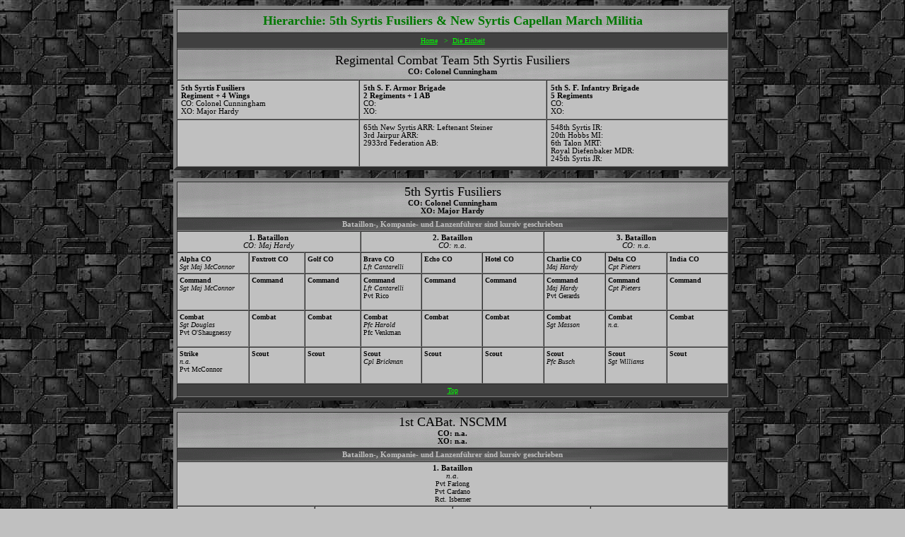

--- FILE ---
content_type: text/html; charset=iso-8859-1
request_url: https://5th-syrtis-fusiliers.de/einheit/DATEN-Hierarchie-MAIN.htm
body_size: 1630
content:
<!DOCTYPE HTML PUBLIC "-//W3C//DTD HTML 4.0 Transitional//EN">
<html>
<head>
  <title>5th Syrtis Fusiliers - DATEN-Hierarchie-MAIN</title>
  <link rel="stylesheet" type="text/css" href="../STYLE.css">

</head>
<body>
<!-- Gesamte RCT -->
  <table width=790 align="center" border="5" cellspacing="0" cellpadding="5">
    <colgroup>
      <col width=33%>
      <col width=34%>
      <col width=33%>
    <tr>
      <th background="../gfx/iron-glatt-klein-hell-780x50.gif" colspan="3" align="center"><b><font size=+1 color=#007800>Hierarchie: 5th Syrtis Fusiliers & New Syrtis Capellan March Militia</font></b></th>
  </tr>
  <tr>
      <td style="background-color:#404040;" colspan="3" align="center">
          <font size=-2 color=#00FF00>
          <a style="background-color:#404040; color:#00ff00; text-decoration:underline"
             href="../news/DATEN-News-MAIN.htm">Home</a>
             &nbsp >&nbsp
          <a style="background-color:#404040; color:#00ff00; text-decoration:underline"
             href="DATEN-Einheit-MAIN.htm">Die Einheit</a></font>
      </td>
    </tr>
    <tr>
      <td style="color:#000000" background="../gfx/iron-glatt-klein-hell-780x50.gif" colspan="3" align="center">
          <font size=+1>Regimental Combat Team 5th Syrtis Fusiliers</font><br>
          <b>CO: Colonel Cunningham</b></td>
    </tr>
    <tr>
      <td><b>5th Syrtis Fusiliers<br>
             Regiment + 4 Wings</b><br>
             CO: Colonel Cunningham<br>
             XO: Major Hardy</td>
      <td><b>5th S. F. Armor Brigade<br>
             2 Regiments + 1 AB</b><br>
             CO: <br>
             XO: </td>
      <td><b>5th S. F. Infantry Brigade<br>
             5 Regiments</b><br>
             CO: <br>
             XO: </td>
    </tr>
    <tr>
      <td>&nbsp</td>
      <td>65th New Syrtis ARR: Leftenant Steiner<br>
          3rd Jairpur ARR:<br>
          2933rd Federation AB:<br>
          &nbsp<br>
          &nbsp</td>
      <td>548th Syrtis IR:<br>
          20th Hobbs MI:<br>
          6th Talon MRT:<br>
          Royal Diefenbaker MDR:<br>
          245th Syrtis JR:</td>
    </tr>
  </table>
  <font size=-3>&nbsp</font><br>
  <table width=790 align="center" border="5" cellspacing="0" cellpadding="3">
    <colgroup>
      <col width=13%>
      <col width=10%>
      <col width=10%>
      <col width=11%>
      <col width=11%>
      <col width=11%>
      <col width=11%>
      <col width=11%>
      <col width=11%>
    </colgroup>
    <tr>
      <td style="color:#000000" background="../gfx/iron-glatt-klein-hell-780x50.gif" colspan="9" align="center">
          <font size=+1>5th Syrtis Fusiliers</font><br>
          <b>CO: Colonel Cunningham</b><br>
          <b>XO: Major Hardy</b></td>
    </tr>
    <tr>
      <td style="color:#C0C0C0" background="../gfx/iron-glatt-klein-dunkel-700x30.gif" colspan="9" align="center">
          <b>Bataillon-, Kompanie- und Lanzenführer sind kursiv geschrieben</b></td>
    </tr>
    <tr>
      <td colspan="3" align="center"><b>1. Bataillon</b><br>
        <i>CO: Maj Hardy</i></td>
      <td colspan="3" align="center"><b>2. Bataillon</b><br>
        <i>CO: n.a.</i></td>
      <td colspan="3" align="center"><b>3. Bataillon</b><br>
        <i>CO: n.a.</i></td>
    </tr>
    <tr>
      <td><b><font size=-3>Alpha CO</b><br>
        <i>Sgt Maj McConnor</i></td>
      <td><b><font size=-3>Foxtrott CO</b><br>
        <i>&nbsp</i></td>
      <td><b><font size=-3>Golf CO</b><br>
        <i>&nbsp</i></td>
      <td><b><font size=-3>Bravo CO</b><br>
        <i>Lft Cantarelli</i></td>
      <td><b><font size=-3>Echo CO</b><br>
        <i>&nbsp</i></td>
      <td><b><font size=-3>Hotel CO</b><br>
        <i>&nbsp</i></td>
      <td><b><font size=-3>Charlie CO</b><br>
        <i>Maj Hardy</i></td>
      <td><b><font size=-3>Delta CO</b><br>
        <i>Cpt Pieters</i></td>
      <td><b><font size=-3>India CO</b><br>
        <i>&nbsp</i></td>
    </tr>
    <tr>
      <td><b><font size=-3>Command</b><br>
        <i>Sgt Maj McConnor</i><br>
        &nbsp<br>
        &nbsp</td>
      <td><b><font size=-3>Command</b><br>
        <i></i><br>
        &nbsp<br>
        &nbsp</td>
      <td><b><font size=-3>Command</b><br>
        <i>&nbsp</i><br>
        &nbsp<br>
        &nbsp</td>
      <td><b><font size=-3>Command</b><br>
        <i>Lft Cantarelli</i><br>
        Pvt Rico<br>
        &nbsp</td>
      <td><b><font size=-3>Command</b><br>
        <i>&nbsp</i><br>
        &nbsp<br>
        &nbsp</td>
      <td><b><font size=-3>Command</b><br>
        <i>&nbsp</i><br>
        &nbsp<br>
        &nbsp</td>
      <td><b><font size=-3>Command</b><br>
        <i>Maj Hardy</i><br>
        Pvt Gerards<br>
        &nbsp</td>
      <td><b><font size=-3>Command</b><br>
        <i>Cpt Pieters</i><br>
        &nbsp<br>
        &nbsp</td>
      <td><b><font size=-3>Command</b><br>
        <i>&nbsp</i><br>
        &nbsp<br>
        &nbsp</td>
    </tr>
    <tr>
      <td><b><font size=-3>Combat</b><br>
        <i>Sgt Douglas</i><br>
        Pvt O'Shaugnessy<br>
        &nbsp</td>
      <td><b><font size=-3>Combat</b><br>
        <i>&nbsp</i><br>
        &nbsp<br>
        &nbsp</td>
      <td><b><font size=-3>Combat</b><br>
        <i>&nbsp</i><br>
        &nbsp<br>
        &nbsp</td>
      <td><b><font size=-3>Combat</b><br>
        <i>Pfc Harold</i><br>
        Pfc Venkman<br>
        &nbsp</td>
      <td><b><font size=-3>Combat</b><br>
        <i>&nbsp</i><br>
        &nbsp<br>
        &nbsp</td>
      <td><b><font size=-3>Combat</b><br>
        <i>&nbsp</i><br>
        &nbsp<br>
        &nbsp</td>
      <td><b><font size=-3>Combat</b><br>
        <i>Sgt Masson<br>
        &nbsp</i><br>
        &nbsp</td>
      <td><b><font size=-3>Combat</b><br>
        <i>n.a.</i><br>
        &nbsp<br>
        &nbsp</td>
      <td><b><font size=-3>Combat</b><br>
        <i>&nbsp</i><br>
        &nbsp<br>
        &nbsp</td>
    </tr>
    <tr>
      <td><b><font size=-3>Strike</b><br>
        <i>n.a.</i><br>
        Pvt McConnor<br>
        &nbsp</td>
      <td><b><font size=-3>Scout</b><br>
        <i>&nbsp</i><br>
        &nbsp<br>
        &nbsp</td>
      <td><b><font size=-3>Scout</b><br>
        <i>&nbsp</i><br>
        &nbsp<br>
        &nbsp</td>
      <td><b><font size=-3>Scout</b><br>
        <i>Cpl Brickman</i><br>
        &nbsp<br>
        &nbsp</td>
      <td><b><font size=-3>Scout</b><br>
        <i>&nbsp</i><br>
        &nbsp<br>
        &nbsp</td>
      <td><b><font size=-3>Scout</b><br>
        <i>&nbsp</i><br>
        &nbsp<br>
        &nbsp</td>
      <td><b><font size=-3>Scout</b><br>
        <i>Pfc Busch</i><br>
        &nbsp<br>
        &nbsp</td>
      <td><b><font size=-3>Scout</b><br>
        <i>Sgt Williams</i><br>
        &nbsp<br>
        &nbsp</td>
      <td><b><font size=-3>Scout</b><br>
        <i>&nbsp</i><br>
        &nbsp<br>
        &nbsp</td>
    </tr>
    <tr>
      <td style="background-color:#404040" colspan="9" align="center">
          <font size=-2>
          <a style="background-color:#404040; color:#00ff00; text-decoration:underline"
             href=#Top>Top</a></font></td>
    </tr>
  </table>
   <font size=-3>&nbsp</font><br>
  <table width=790 align="center" border="5" cellspacing="0" cellpadding="3">
    <colgroup>
      <col width=25%>
      <col width=25%>
      <col width=25%>
      <col width=25%>
    </colgroup>
    <tr>
      <td style="color:#000000" background="../gfx/iron-glatt-klein-hell-780x50.gif" colspan="9" align="center">
          <font size=+1>1st CABat. NSCMM</font><br>
          <b>CO: n.a.</b><br>
          <b>XO: n.a.</b></td>
    </tr>
    <tr>
      <td style="color:#C0C0C0" background="../gfx/iron-glatt-klein-dunkel-700x30.gif" colspan="9" align="center">
          <b>Bataillon-, Kompanie- und Lanzenführer sind kursiv geschrieben</b></td>
    </tr>
    <tr>
      <td colspan="4" align="center"><b>1. Bataillon</b><br>
        <i>n.a.</i><br>
        <font size=-3>
        Pvt Farlong<br>
        Pvt Cardano<br>
        Rct. Isberner</td>
    </tr>
    <tr>
      <td><b><font size=-3>Alpha CO</b><br>
        <i>Lft Cantarelli</i></td>
      <td><b><font size=-3>Bravo CO</b><br>
        <i>Cpt Lidell</i></td>
      <td><b><font size=-3>Charlie CO</b><br>
        <i>n.a.</i></td>
      <td><b><font size=-3>Delta CO</b><br>
        <i>n.a.</i></td>
    </tr>
    <tr>
      <td><b><font size=-3>Command</b><br>
        <i>Lft Cantarelli</i><br>
        Pvt Schiwulsky<br>
        Pvt Jacoby<br>
        Rct Starr</td>
      <td><b><font size=-3>Command</b><br>
        <i>Cpt Lidell</i><br>
        Rct Triangle<br>
        &nbsp<br>
        &nbsp<br></td>
      <td><b><font size=-3>Command</b><br>
        <i>n.a.</i><br>
        Rct Chao<br>
        &nbsp<br>
        &nbsp<br></td>
      <td><b><font size=-3>Command</b><br>
        <i>n.a.</i><br>
        &nbsp<br>
        &nbsp<br>
        &nbsp<br></td>
    </tr>
    <tr>
      <td><b><font size=-3>Combat</b><br>
        <i>n.a.</i><br>
        Pvt Takanabe<br>
        Pvt Osigwad<br>
        Rct Hatamoto Chi<br>
        </td>
      <td><b><font size=-3>Combat</b><br>
        <i>Lft McQueen</i><br>
        Cpl Payson<br>
        &nbsp<br>
        &nbsp</td>
      <td><b><font size=-3>Combat</b><br>
        <i>n.a.</i><br>
        &nbsp<br>
        &nbsp<br>
        &nbsp</td>
      <td><b><font size=-3>Combat</b><br>
        <i>n.a.</i><br>
        &nbsp<br>
        &nbsp<br>
        &nbsp</td>
    </tr>
    <tr>
      <td><b><font size=-3>Scout</b><br>
        <i>n.a.</i><br>
        Pvt Sinclair<br>
        Pvt Bustamente<br>
        Rct Sims</td>
      <td><b><font size=-3>Scout</b><br>
        <i>Cpl Dautrieve</i><br>
        Rct Parker<br>
        &nbsp<br>
        &nbsp</td>
      <td><b><font size=-3>Scout</b><br>
        <i>n.a.</i><br>
        &nbsp<br>
        &nbsp<br>
        &nbsp</td>
      <td><b><font size=-3>Scout</b><br>
        <i>n.a.</i><br>
        &nbsp<br>
        &nbsp<br>
        &nbsp</td>
    </tr>
    <tr>
      <td style="background-color:#404040" colspan="9" align="center">
          <font size=-2>
          <a style="background-color:#404040; color:#00ff00; text-decoration:underline"
             href=#Top>Top</a></font></td>
    </tr>
  </table>
</body>
</html>

--- FILE ---
content_type: text/css
request_url: https://5th-syrtis-fusiliers.de/STYLE.css
body_size: 208
content:
  body      { background-color:#C0C0C0;
              background-image:url(gfx/iron.jpg); }
  p         { font-family:verdana; font-size:8pt; }
  Table     { font-family:verdana; font-size:8pt;
              background-color:#C0C0C0; }
  a:link    { text-decoration:none; color:#00FF00; background-color:#404040; }
  a:visited { text-decoration:none; color:#00FF00; background-color:#404040; }
  a:hover   { text-decoration:none; color:#000000; background-color:#00FF00; }
  a:active  { text-decoration:none; color:#000000; background-color:#00FF00; }